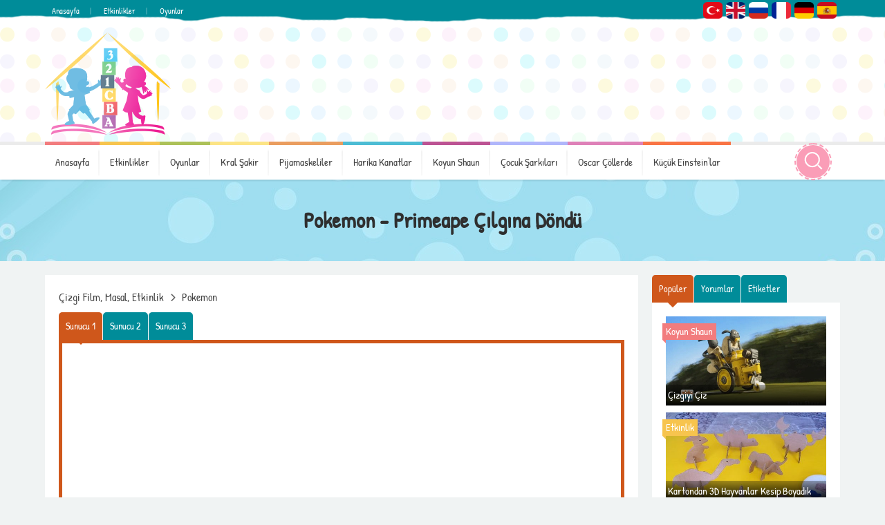

--- FILE ---
content_type: text/html; charset=utf-8
request_url: https://www.cizgi.site/tr/pokemon/86-primeape-cilgina-dondu
body_size: 16628
content:
<!DOCTYPE html>
<html lang="tr">
<head>
    <meta charset="utf-8" />
    <meta name="revisit-after" content="1 days" />
    <meta name="robots" content="index, follow" />
    <meta name="rating" content="general" />
    <meta name="publisher" content="Mikro İnteraktif" />
    <title>Primeape Çılgına Döndü - Pokemon</title>
    <link rel="canonical" href="https://www.cizgi.site/tr/pokemon/86-primeape-cilgina-dondu" />
    <meta name="Description" content="Ash, profesörü arayıp rozetlerinin sayısını söyler. Profesör, Ash&#x27;e telefonda Gary Oak&#x27;ın 30&#x27;a yakın pokemon yakaldığını ve 5 rozet kazandığını söyler. Bu durum karşısında Ash&#x27;in morali çok bozulmuştur." />
    <meta name="Keywords" content="Ash, Pokemon, Gary Oak, Rozet, Mankey, Primeape" />
    <meta property="og:title" content="Primeape Çılgına Döndü - Pokemon" />
    <meta property="og:type" content="website" />
    <meta property="og:description" content="Ash, profesörü arayıp rozetlerinin sayısını söyler. Profesör, Ash&#x27;e telefonda Gary Oak&#x27;ın 30&#x27;a yakın pokemon yakaldığını ve 5 rozet kazandığını söyler. Bu durum karşısında Ash&#x27;in morali çok bozulmuştur." />
        <meta property="og:image" content="https://www.cizgi.site/_d/video/86-pokemon-primeape-cilgina-dondu-resim_orta.jpg" />
    <meta property="og:url" content="https://www.cizgi.site/tr/pokemon/86-primeape-cilgina-dondu" />
    <meta property="og:locale" content="tr" />
    <meta name="twitter:card" content="summary_large_image" />
    <meta name="twitter:title" content="Primeape Çılgına Döndü - Pokemon" />
    <meta name="twitter:description" content="Ash, profesörü arayıp rozetlerinin sayısını söyler. Profesör, Ash&#x27;e telefonda Gary Oak&#x27;ın 30&#x27;a yakın pokemon yakaldığını ve 5 rozet kazandığını söyler. Bu durum karşısında Ash&#x27;in morali çok bozulmuştur." />
        <meta property="twitter:image" content="https://www.cizgi.site/_d/video/86-pokemon-primeape-cilgina-dondu-resim_orta.jpg" />
    <meta name="twitter:creator" content="@mikrointeraktif" />
    <meta http-equiv="x-dns-prefetch-control" content="on" />
    <link rel="dns-prefetch" href="//googleads.g.doubleclick.net" />
    <link rel="dns-prefetch" href="//mc.yandex.ru" />
    <link rel="dns-prefetch" href="//stats.g.doubleclick.net" />
    <link rel="dns-prefetch" href="//pagead2.googlesyndication.com" />
    <link rel="dns-prefetch" href="//www.google-analytics.com" />
    <link rel="dns-prefetch" href="//www.googletagmanager.com" />
    <link rel="dns-prefetch" href="//adservice.google.com" />
    <link rel="dns-prefetch" href="//www.googletagservices.com" />
    <link rel="stylesheet" href="/_d/lib/owl-carousel2-v2.3.4/css/owl.carousel.min.css?v4" />
    <link rel="stylesheet" href="/_d/lib/owl-carousel2-v2.3.4/css/owl.theme.default.min.css?v4" />
    <link rel="stylesheet" href="/_d/lib/jquery-confirm-v3.3.4/css/jquery-confirm.css?v4" />
    <link rel="stylesheet" href="/_d/lib/mediaelementjs-v4.2.12/css/mediaelementplayer.min.css?v4" />
    <link rel="stylesheet" href="/_d/css/style.css?v4" />
    <link rel="stylesheet" href="/_d/lib/owl-carousel2-v2.3.4/css/animate.css?v4" />
    <link rel="stylesheet" href="/_d/lib/fontawesome-v6.4.2/css/all.min.css?v4" />
    <link rel="stylesheet" href="/_d/lib/fontawesome-v6.4.2/css/min.css?v4" />
    <link rel="preload" href="/_d/fonts/patrick-hand-regular.woff2?v4" as="font" type="font/woff2" crossorigin="anonymous" />
    <link rel="preload" href="/_d/fonts/fontawesome-webfont-v4.7.0.woff2?v4" as="font" type="font/woff2" crossorigin="anonymous" />
    <link rel="preload" href="/_d/fonts/linearicons.ttf?v4" as="font" type="font/ttf" crossorigin="anonymous" />
    <meta name="google-play-app" content="app-id=mikrosistem.etkinliklerv1">
    <meta property="al:android:app_name" content="mikrosistem.etkinliklerv1">
    <meta property="al:android:package" content="mikrosistem.etkinliklerv1">
    <meta name="viewport" content="width=device-width, initial-scale=1.0, minimum-scale=1.0, maximum-scale=1.0, user-scalable=no" />
    <link rel="apple-touch-icon" sizes="180x180" href="/_d/images/ico/v2/apple-icon-180x180.png?v4" />
    <link rel="icon" type="image/png" sizes="192x192" href="/_d/images/ico/v2/android-chrome-192x192.png?v4" />
    <link rel="icon" type="image/png" sizes="512x512" href="/_d/images/ico/v2/android-chrome-512x512.png?v4" />
    <link rel="icon" type="image/png" sizes="32x32" href="/_d/images/ico/v2/favicon-32x32.png?v4" />
    <link rel="icon" type="image/png" sizes="16x16" href="/_d/images/ico/v2/favicon-16x16.png?v4" />
    <link rel="icon" type="image/png" href="/_d/images/ico/v2/favicon.png?v4" />
    <!--[if lt IE 9]>
        <script src="/_d/js/html5shiv-v3.7.0.js?v4"></script>
        <script src="/_d/js/respond.min-v1.3.0.js?v4"></script>
    <![endif]-->
    <meta name="google-site-verification" content="yiLeufGCD8t8CbxOj_EQZZT7Gnk47aRyAixYWVQVTHA" />
    <meta name="msvalidate.01" content="366978AC42F01C07C7E58EDD33A8D13F" />
    <meta name="yandex-verification" content="48530c934f071d4a" />
    <meta name="p:domain_verify" content="3fde5f4e04e9f07b776e8c3971b06161" />
</head>
<body class="">
    <span class="dn jq-dil-kod" data-dil-kod="tr"></span>
    <div class="sayfa-yukleniyor-1">
        <div class="yukleniyor-1">
            <span class="nokta nokta-1"></span>
            <span class="nokta nokta-2"></span>
            <span class="nokta nokta-3"></span>
            <span class="nokta nokta-4"></span>
        </div>
    </div>
    <div class="sayfa-yukleniyor-2">
        <div class="yukleniyor-2">
        </div>
    </div>
    <div class="sayfa-yukleniyor-3">
        <div class="yukleniyor-3">
        </div>
    </div>
    <div class="sayfa-yukleniyor-4">
        <div class="yukleniyor-4">
        </div>
    </div>
    <div class="mobil-uygulama-banner">
        <span class="kapat"><i class="fa fa-close"></i></span>
        <span class="logo"></span>
        <div class="bilgi">
            <strong>Çocuk Etkinlikleri</strong>
            <span>Mikro Interaktif</span>
            <span>ÜCRETSİZ - Google Play&#x27;den indirin</span>
        </div>
        <a href="https://play.google.com/store/apps/details?id=mikrosistem.etkinliklerv1" class="buton" rel="nofollow" title="Çocuk Etkinlikleri">
            <span>Yükle</span>
        </a>
    </div>
    <header class="header">
        <div class="header-ust">
            <div class="container">
                <div class="row">
                    <div class="col-md-6">
                                <div class="sol-menu">
            <ul>
                    <li><a href="/tr" title="Anasayfa">Anasayfa</a></li>
                    <li class="hidden-xs"><a class="etkinlikler" href="/tr/etkinlikler" title="Etkinlikler">Etkinlikler</a></li>
                    <li class="hidden-xs"><a href="/tr/oyunlar" title="Oyunlar">Oyunlar</a></li>
            </ul>
        </div>

                    </div>
                    <div class="col-md-6">
                                <div class="sag-menu">
            <ul>
                    <li><a class="bayrak tr" href="/tr" title="Türkçe">Türkçe</a></li>
                    <li><a class="bayrak en" href="/en" title="English">English</a></li>
                    <li><a class="bayrak ru" href="/ru" title="Русский">Русский</a></li>
                    <li><a class="bayrak fr" href="/fr" title="Français">Français</a></li>
                    <li><a class="bayrak de" href="/de" title="Deutsch">Deutsch</a></li>
                    <li><a class="bayrak es" href="/es" title="Español">Español</a></li>
            </ul>
        </div>

                    </div>
                </div>
            </div>
        </div>
        <div class="header-orta">
            <div class="container">
                <div class="row">
                    <div class="col-md-3">
                        <div class="logo">
                                <a href="https://www.cizgi.site/tr" title="Çizgi Film, Masal, Etkinlik">
                                    <img src="/_d/images/logo.png" alt="Çizgi Film, Masal, Etkinlik" width="182" height="148" />
                                </a>
                        </div>
                    </div>
                    <div class="col-md-9">

                    </div>
                </div>
            </div>
            <div class="cb"></div>
        </div>
        <div class="header-alt">
            <div class="container">
                <div class="mikro-acilir-menu">
                    <div class="mobil-ac-kapa">
                        <button data-hedef=".mikro-acilir-menu .menu" title="Menü">
                            <span></span>
                        </button>
                    </div>
                            <ul itemtype="http://schema.org/SiteNavigationElement" itemscope="itemscope">
                <li><a href="/tr" title="Anasayfa">Anasayfa</a></li>
                <li><a href="/tr/etkinlikler" title="Etkinlikler">Etkinlikler</a></li>
                <li><a href="/tr/oyunlar" title="Oyunlar">Oyunlar</a></li>
                <li><a href="/tr/kral-sakir" title="Kral Şakir">Kral Şakir</a></li>
                <li><a href="/tr/pijamaskeliler" title="Pijamaskeliler">Pijamaskeliler</a></li>
                <li><a href="/tr/harika-kanatlar" title="Harika Kanatlar">Harika Kanatlar</a></li>
                <li><a href="/tr/koyun-shaun" title="Koyun Shaun">Koyun Shaun</a></li>
                <li><a href="/tr/cocuk-sarkilari" title="Çocuk Şarkıları">Çocuk Şarkıları</a></li>
                <li><a href="/tr/oscar-collerde" title="Oscar Çöllerde">Oscar Çöllerde</a></li>
                <li><a href="/tr/kucuk-einsteinlar" title="Küçük Einstein&#x27;lar">Küçük Einstein&#x27;lar</a></li>
        </ul>

                </div>
                <div class="arama-kapsul dn">
                    <input type="text" placeholder="Ara..." />
                    <button></button>
                    <div class="arama-onerileri"></div>
                </div>
                <div class="arama-kapsul-v2">
                    <div class="buton-kapsul">
                        <div class="buton"></div>
                    </div>
                    <div class="input-kapsul">
                        <input type="text" placeholder="Ara.." />
                    </div>
                    <div class="arama-onerileri"></div>
                </div>
                <ul class="sosyal dn">
                    <li><a id="aUst_Facebook_Adresi" class="fa fa-facebook" href="#" target="_blank"><span class="fa fa-facebook"></span></a></li>
                    <li><a id="aUst_Twitter_Adresi" class="fa fa-twitter" href="#" target="_blank"><span class="fa fa-twitter"></span></a></li>
                    <li><a id="aUst_Google_Plus_Adresi" class="fa fa-google-plus" href="#" target="_blank"><span class="fa fa-google-plus"></span></a></li>
                </ul>
            </div>
            <div class="cb"></div>
        </div>
    </header>
    <article class="orta-kapsul">
    <div class="arkaplan-1">
        <div class="container">
            <h1 class="baslik" itemprop="headline">Pokemon - Primeape Çılgına Döndü</h1>
        </div>
    </div>
    <div class="cb"></div>
    <div class="icerik-detay-kapsul">
        <div class="container">
            <div class="row">
                <div class="ust-reklam dn">
                    <script async src="//pagead2.googlesyndication.com/pagead/js/adsbygoogle.js"></script>
                    <ins class="adsbygoogle" style="display:block" data-ad-client="ca-pub-5123548548857254" data-ad-slot="8640960526" data-ad-format="auto"></ins>
                    <script>
                        (adsbygoogle = window.adsbygoogle || []).push({});
                    </script>
                </div>
                <div class="cb"></div>
                <div class="col-md-9 col-sm-8 sol-kolon">
                    <div class="icerik">
                        <p class='buradasin'><a href='https://www.cizgi.site/tr' title='Çizgi Film, Masal, Etkinlik'>Çizgi Film, Masal, Etkinlik</a> <i class='fa fa-chevron-right'></i> <a href='https://www.cizgi.site/tr/pokemon' title="Pokemon">Pokemon</a></p>
                        <div class="mikro-tab-kapsul">
                            <div class="tab-baslik">
                                <a href="javascript:;" data-pasif-hedef=".mikro-tab-kapsul .video-oynatici-kapsul" data-aktif-hedef=".mikro-tab-kapsul .sunucu-1" class="aktif">Sunucu 1</a>
                                <a href="javascript:;" data-pasif-hedef=".mikro-tab-kapsul .video-oynatici-kapsul" data-aktif-hedef=".mikro-tab-kapsul .sunucu-2">Sunucu 2</a>
                                <a href="javascript:;" data-pasif-hedef=".mikro-tab-kapsul .video-oynatici-kapsul" data-aktif-hedef=".mikro-tab-kapsul .sunucu-3">Sunucu 3</a>
                            </div>
                            <div class="tab-sunucu">
                                    <div id="pnlIcerik_Video" class="icerik-video">
                                            <div class="video-oynatici-kapsul sunucu-1 aktif" id="pnlVideo_Oynatici_Url1">
                                                <iframe src="//vk.com/video_ext.php?oid=353884863&id=456239136&hash=c1a32dd5fb8bedd5&hd=1" width="640" height="360" frameborder="0"  allowfullscreen="true"></iframe>
                                            </div>
                                            <div class="video-oynatici-kapsul sunucu-2" id="pnlVideo_Oynatici_Embed2">
                                                
                                            </div>
                                            <div class="video-oynatici-kapsul sunucu-3" id="pnlVideo_Oynatici_Embed3">
                                                
                                            </div>
                                    </div>
                            </div>
                        </div>
                        <div class="bilgi">
                            <div class="row">
                                <div class="col-md-6 hidden-xs">
                                    <div class="sezon-bolum">
                                        <a class="sezon">Sezon: 1</a>
                                        <a class="bolum">Bölüm: 25</a>
                                    </div>
                                    <div class="cb"></div>
                                    <div class="tarih-sayac">
                                        <p class="tarih">
                                            <i class="fa fa-calendar-o"></i>
                                            10 Haziran 2016 Cuma, 12:14
                                        </p>
                                        <p class="sayac">
                                            <i class="fa fa-bar-chart"></i>
                                            4023
                                        </p>
                                    </div>
                                </div>
                                <div class="col-md-6">
                                    <div class="sosyal">
                                        <ul>
                                            <li><a title="Facebook" class="facebook fa-brands fa-facebook mecra" href="javascript:;" data-hedef="http://www.facebook.com/sharer/sharer.php?u=https://www.cizgi.site/tr/pokemon/86-primeape-cilgina-dondu" data-dil-kod="tr"><span class="fa-brands fa-facebook"></span></a></li>
                                            <li><a title="Twitter" class="twitter fa-brands fa-twitter mecra" href="javascript:;" data-hedef="https://twitter.com/intent/tweet?text=https://www.cizgi.site/tr/pokemon/86-primeape-cilgina-dondu" data-dil-kod="tr"><span class="fa-brands fa-twitter"></span></a></li>
                                            <li><a title="Pinterest" class="pinterest fa-brands fa-pinterest mecra" href="javascript:;" data-hedef="https://pinterest.com/pin/create/link/?url=https://www.cizgi.site/tr/pokemon/86-primeape-cilgina-dondu" data-dil-kod="tr"><span class="fa-brands fa-pinterest"></span></a></li>
                                            <li><a title="WhatsApp" class="whatsapp fa-brands fa-whatsapp mecra" href="javascript:;" data-hedef="https://api.whatsapp.com/send?text=https://www.cizgi.site/tr/pokemon/86-primeape-cilgina-dondu" data-dil-kod="tr"><span class="fa-brands fa-whatsapp"></span></a></li>
                                            <li><a title="Mail" class="e-posta fa fa-envelope ajax" href="javascript:;" data-hedef="" data-islem="e-posta-gonder-form" data-tip="" data-id="" data-link="https://www.cizgi.site/tr/pokemon/86-primeape-cilgina-dondu" data-dil-kod="tr" data-resim="https://www.cizgi.site/_d/video/86-pokemon-primeape-cilgina-dondu-resim_orta.jpg" data-baslik="Pokemon - Primeape Çılgına Döndü" data-icerik="Ash, profesörü arayıp rozetlerinin sayısını söyler. Profesör, Ash&#x27;e telefonda Gary Oak&#x27;ın 30&#x27;a yakın pokemon yakaldığını ve 5 rozet kazandığını söyler. Bu durum karşısında Ash&#x27;in morali çok bozulmuştur. Bu durumda karşısında Ash, Celadon şehrine gitmeyi planlar. Tam bu esnada Mankey adlı bir pokemon ile karşılaşır."><span class="fa fa-envelope"></span></a></li>
                                            <li><a title="Google Plus" class="google-plus fa-brands fa-google-plus mecra dn" href="javascript:;" data-hedef="https://plus.google.com/share?url=https://www.cizgi.site/tr/pokemon/86-primeape-cilgina-dondu" data-dil-kod="tr"><span class="fa-brands fa-google-plus"></span></a></li>
                                        </ul>
                                    </div>
                                    <div class="cb"></div>
                                    <div class="jrating-icerik fr " data-average="18" data-id="86" data-dil-kod="tr" data-islem="video"></div>
                                    <div class="jrating-puan-sonuc fr"><span>18</span>/<strong>20</strong></div>
                                </div>
                            </div>
                        </div>
                        <div class="orta-reklam">
                            <script async src="https://pagead2.googlesyndication.com/pagead/js/adsbygoogle.js"></script>
                            <!-- Otomatik Boyut -->
                            <ins class="adsbygoogle"
                                 style="display:block"
                                 data-ad-client="ca-pub-5123548548857254"
                                 data-ad-slot="8640960526"
                                 data-ad-format="auto"
                                 data-full-width-responsive="true"></ins>
                            <script>
                                (adsbygoogle = window.adsbygoogle || []).push({});
                            </script>
                        </div>
                        <div class="aciklama">
                            <p>Ash, profesörü arayıp rozetlerinin sayısını söyler. Profesör, Ash'e telefonda Gary Oak'ın 30'a yakın pokemon yakaldığını ve 5 rozet kazandığını söyler. Bu durum karşısında Ash'in morali çok bozulmuştur. Bu durumda karşısında Ash, Celadon şehrine gitmeyi planlar. Tam bu esnada Mankey adlı bir pokemon ile karşılaşır.</p>
                        </div>
                        <div class="jq-icerik-etiketler">
                            <div class='etiket-bulutu-2'><a href='https://www.cizgi.site/tr/etiket/ash' rel='tag' title='Ash'><span class='etiket'>Ash</span><span class='sayac'>1900</span></a><a href='https://www.cizgi.site/tr/etiket/pokemon' rel='tag' title='Pokemon'><span class='etiket'>Pokemon</span><span class='sayac'>5181</span></a><a href='https://www.cizgi.site/tr/etiket/gary-oak' rel='tag' title='Gary Oak'><span class='etiket'>Gary Oak</span><span class='sayac'>1272</span></a><a href='https://www.cizgi.site/tr/etiket/rozet' rel='tag' title='Rozet'><span class='etiket'>Rozet</span><span class='sayac'>1716</span></a><a href='https://www.cizgi.site/tr/etiket/mankey' rel='tag' title='Mankey'><span class='etiket'>Mankey</span><span class='sayac'>1313</span></a><a href='https://www.cizgi.site/tr/etiket/primeape' rel='tag' title='Primeape'><span class='etiket'>Primeape</span><span class='sayac'>1263</span></a></div><div class='cb'></div>
                        </div>
                        <script type="application/ld+json">{"@context": "http://schema.org","@type": "VideoObject","name": "Pokemon - Primeape Çılgına Döndü","description": "Ash, profesörü arayıp rozetlerinin sayısını söyler. Profesör, Ash'e telefonda Gary Oak'ın 30'a yakın pokemon yakaldığını ve 5 rozet kazandığını söyler. Bu durum karşısında Ash'in morali çok bozulmuştur.","thumbnailUrl": ["https://www.cizgi.site/_d/video/86-pokemon-primeape-cilgina-dondu-resim_orta.jpg"],"genre": "Lifestyle","playerType": "HTML5","uploadDate": "2016-06-10T12:14:44+03:00","duration": "PT20M27S","embedUrl": "https://www.cizgi.site/tr/embed/86-primeape-cilgina-dondu","contentUrl": "https://www.cizgi.site/tr/pokemon/86-primeape-cilgina-dondu","interactionCount": "4023"}</script><script type="application/ld+json">{"@context": "http://schema.org","@type": "BreadcrumbList","itemListElement":[{"@type": "ListItem","position": 1,"item":{"@id": "https://www.cizgi.site/tr","name": "Ana Sayfa"}},{"@type": "ListItem","position": 2,"item":{"@id": "https://www.cizgi.site/tr/pokemon","name": "Pokemon"}},{"@type": "ListItem","position": 3,"item":{"@id": "https://www.cizgi.site/tr/pokemon/86-primeape-cilgina-dondu","name": "Primeape Çılgına Döndü"}}]}</script><script type="application/ld+json"> {"@context" : "https://schema.org/","@type": "EmployerAggregateRating","itemReviewed": {"@type": "Organization","name" : "Pokemon - Primeape Çılgına Döndü","sameAs" : "https://www.cizgi.site/tr/pokemon/86-primeape-cilgina-dondu"},"ratingValue": "18","bestRating": "20","worstRating": "1","ratingCount" : "1"}</script>
                    </div>
                    <div class="cb"></div>
                    <div class="icerik p-b10" id="pnlOnceki_Sonraki_Kapsul">
                        <div class="onceki-sonraki">
                            <div class="row">
                                    <div class="onceki col-md-6 col-sm-6 col-xs-12 m-b10 fl" id="pnlOnceki">
                                        <a class="resim fl" href="https://www.cizgi.site/tr/pokemon/85-haunter-kadabraya-karsi" title="Haunter Kadabra&#x27;ya Karşı">
                                            <img src="https://www.cizgi.site/_d/video/85-pokemon-haunter-kadabraya-karsi-resim_orta.jpg" alt="Haunter Kadabra&#x27;ya Karşı" />
                                        </a>
                                        <div class="baslik" id="pnlOnceki_Yazi">
                                            <p class="t-al f-wb"><a href="https://www.cizgi.site/tr/pokemon/85-haunter-kadabraya-karsi" id="lnkOnceki_Link2"><i class="fa fa-angle-double-left"></i>Önceki Video</a></p>
                                            <p class="t"><a href="https://www.cizgi.site/tr/pokemon/85-haunter-kadabraya-karsi">Haunter Kadabra&#x27;ya Karşı</a></p>
                                        </div>
                                    </div>
                                    <div class="sonraki col-md-6 col-sm-6 col-xs-12 m-b10 fr" id="pnlSonraki">
                                        <a class="resim fr" href="https://www.cizgi.site/tr/pokemon/91-pokemon-kokusu-merkezi" title="Pokemon Kokusu Merkezi">
                                            <img src="https://www.cizgi.site/_d/video/91-pokemon-pokemon-kokusu-merkezi-resim_orta.jpg" alt="Pokemon Kokusu Merkezi" />
                                        </a>
                                        <div class="baslik" id="pnlSonraki_Yazi">
                                            <p class="t-ar f-wb"><a href="https://www.cizgi.site/tr/pokemon/91-pokemon-kokusu-merkezi">Sonraki Video<i class="fa fa-angle-double-right"></i></a></p>
                                            <p class="t-ar"><a href="https://www.cizgi.site/tr/pokemon/91-pokemon-kokusu-merkezi">Pokemon Kokusu Merkezi</a></p>
                                        </div>
                                    </div>
                            </div>
                        </div>
                        <div class="cb"></div>
                    </div>
                    <!-- Benzer Videolar (BAŞLANGIÇ) -->
                    <div class="icerik">
                        <div class="benzer-videolar-kapsul">
                            <h2 class="ust-baslik">Benzer Videolar</h2>
                                <div class="owl-carousel-kapsul owl-carousel-benzer-videolar-slider">
                                    <div class="owl-carousel">
                                            <div class="item">
                                                <div class="kapsul">
                                                    <a href="https://www.cizgi.site/tr/pokemon/180-acil-durum" title="Pokemon - Acil Durum!" rel="nofollow">
                                                        <span class="resim">
                                                            <img src="https://www.cizgi.site/_d/video/180-pokemon-acil-durum-resim_orta.jpg" alt="Pokemon - Acil Durum!" />
                                                        </span>
                                                        <span class="baslik">Pokemon - Acil Durum!</span>
                                                        <figcaption class="ozet">
                                                            Ash, Pikachu&#x27;yu eğitmek için yola koyulmuştur. Bir müsabaka esnasında Pikachu&#x27;nun çok fazla elektrik vermesi sonucunda Pikachu hastalanır. Pikachu&#x27;yu bir hastaneye doğru götürür. Karşılarına çıkan bir hastanede güvenlik görevlisi tarafından Pokemon Merkezi&#x27;ne hızlıca giderler.
                                                        </figcaption>
                                                    </a>
                                                </div>
                                            </div>
                                            <div class="item">
                                                <div class="kapsul">
                                                    <a href="https://www.cizgi.site/tr/pokemon/139-parasin-sorunu" title="Pokemon - Paras&#x27;ın Sorunu" rel="nofollow">
                                                        <span class="resim">
                                                            <img src="https://www.cizgi.site/_d/video/139-pokemon-parasin-sorunu-resim_orta.jpg" alt="Pokemon - Paras&#x27;ın Sorunu" />
                                                        </span>
                                                        <span class="baslik">Pokemon - Paras&#x27;ın Sorunu</span>
                                                        <figcaption class="ozet">
                                                            Ash ve arkadaşları spor salonların olmadığı bir küçük bir köye gelirler. Brock, ilaç malzemelerinin olduğu çantanın bomboş olduğunu söyler. O esnada Ash ve Misty yemek konusunda anlaşamaz. Neyse ki ekibimiz köye doğru ilerler. Arkalarından ise Roket Takımı onları izlamaya alır. Fakat Roket Takımı&#x27;nın unuttuğu bir şey ise Miyav&#x27;dır.
                                                        </figcaption>
                                                    </a>
                                                </div>
                                            </div>
                                            <div class="item">
                                                <div class="kapsul">
                                                    <a href="https://www.cizgi.site/tr/pokemon/130-exeggutor-mangasinin-marsi" title="Pokemon - Exeggutor Mangasının Marşı" rel="nofollow">
                                                        <span class="resim">
                                                            <img src="https://www.cizgi.site/_d/video/130-pokemon-exeggutor-mangasinin-marsi-resim_orta.jpg" alt="Pokemon - Exeggutor Mangasının Marşı" />
                                                        </span>
                                                        <span class="baslik">Pokemon - Exeggutor Mangasının Marşı</span>
                                                        <figcaption class="ozet">
                                                            Kahramanlarımız Pokemon yolunda ilerlerken bir şehirde karnaval olduğunu görür. Ash ve arkadaşları ayrı ayrı takılarak eğlenirler. Misty, bir sihirbazın zor durumda olduğunu görür. Sihirbaz, Misty&#x27;den yardım ister. Sihirbaz çok büyük bir gösteri ustası olmak istediğini söyler.
                                                        </figcaption>
                                                    </a>
                                                </div>
                                            </div>
                                            <div class="item">
                                                <div class="kapsul">
                                                    <a href="https://www.cizgi.site/tr/pokemon/129-sakin-ol-snorlax" title="Pokemon - Sakin ol Snorlax" rel="nofollow">
                                                        <span class="resim">
                                                            <img src="https://www.cizgi.site/_d/video/129-pokemon-sakin-ol-snorlax-resim_orta.jpg" alt="Pokemon - Sakin ol Snorlax" />
                                                        </span>
                                                        <span class="baslik">Pokemon - Sakin ol Snorlax</span>
                                                        <figcaption class="ozet">
                                                            Ash ve arkadaşları Pokemon macerasında ilerlerken bir yaşlı adamla karşılaşır. Yaşlı adam güzel bir müzik dinletisi sunar. Lakin bu müzik dinletisi karşılığında onlardan biraz yemek ister. Fakat Ash ve arkadaşlarının yanında hiç yemek yoktur. Öylece yollarına devam ederler.
                                                        </figcaption>
                                                    </a>
                                                </div>
                                            </div>
                                            <div class="item">
                                                <div class="kapsul">
                                                    <a href="https://www.cizgi.site/tr/pokemon/123-savasan-eevee-kardesler" title="Pokemon - Savaşan Eevee Kardeşler" rel="nofollow">
                                                        <span class="resim">
                                                            <img src="https://www.cizgi.site/_d/video/123-pokemon-savasan-eevee-kardesler-resim_orta.jpg" alt="Pokemon - Savaşan Eevee Kardeşler" />
                                                        </span>
                                                        <span class="baslik">Pokemon - Savaşan Eevee Kardeşler</span>
                                                        <figcaption class="ozet">
                                                            Ash ve arkadaşları ilerlerken Eevee adlı pokemon ile karşılaşır. Eevee&#x27;nin üzerinde bir etiket bulunmaktadır. Bu etikette evrimini tamamladığı Taş kasabasını göstermektedir. Hızlıca Taş kasabasına giderler. Kasabada bahçe partisi verdiklerini görürler. Bu partide ise birçok pokemonun evrimleşmiş halini gördüklerinde şaşırırlar.
                                                        </figcaption>
                                                    </a>
                                                </div>
                                            </div>
                                            <div class="item">
                                                <div class="kapsul">
                                                    <a href="https://www.cizgi.site/tr/pokemon/120-pikachuya-veda" title="Pokemon - Pikachu&#x27;ya Veda" rel="nofollow">
                                                        <span class="resim">
                                                            <img src="https://www.cizgi.site/_d/video/120-pokemon-pikachuya-veda-resim_orta.jpg" alt="Pokemon - Pikachu&#x27;ya Veda" />
                                                        </span>
                                                        <span class="baslik">Pokemon - Pikachu&#x27;ya Veda</span>
                                                        <figcaption class="ozet">
                                                            Kahramanlarımız sessiz bir ormanda dinlenmeye karar verdiler. Biraz oturup dinlendikten sonra Pikachu buradan hızlıca uzaklaşır. Ash ve arkadaşları Pikachu&#x27;yu kovalar ve vahşi Pikachu&#x27;ların olduğu bir yere doğru giderler. Etraftaki Pikachu&#x27;lar önce Ash&#x27;in Pikachu&#x27;suna karşı biraz yabancılık çekseler de daha sonra gruplarına onu alırlar.
                                                        </figcaption>
                                                    </a>
                                                </div>
                                            </div>
                                            <div class="item">
                                                <div class="kapsul">
                                                    <a href="https://www.cizgi.site/tr/pokemon/119-karanlik-kentte-duello" title="Pokemon - Karanlık Kent&#x27;te Düello" rel="nofollow">
                                                        <span class="resim">
                                                            <img src="https://www.cizgi.site/_d/video/119-pokemon-karanlik-kentte-duello-resim_orta.jpg" alt="Pokemon - Karanlık Kent&#x27;te Düello" />
                                                        </span>
                                                        <span class="baslik">Pokemon - Karanlık Kent&#x27;te Düello</span>
                                                        <figcaption class="ozet">
                                                            Kahramanlarımız hayalet kente benzeyen bu ıssız yerde ilerliyorlar. Biraz ilerledikten sonra etraftan kendilerine doğru taş geldiğini fark ederler. Taş atanların çocuk olduğunu görünce onlarla konuşmayı tercih ederler. Orada bir lokanta sahibi bu kentteki olan durumu anlatmaya çalışır.
                                                        </figcaption>
                                                    </a>
                                                </div>
                                            </div>
                                            <div class="item">
                                                <div class="kapsul">
                                                    <a href="https://www.cizgi.site/tr/pokemon/118-dittonun-gizemli-malikanesi" title="Pokemon - Ditto&#x27;nun Gizemli Malikanesi" rel="nofollow">
                                                        <span class="resim">
                                                            <img src="https://www.cizgi.site/_d/video/118-pokemon-dittonun-gizemli-malikanesi-resim_orta.jpg" alt="Pokemon - Ditto&#x27;nun Gizemli Malikanesi" />
                                                        </span>
                                                        <span class="baslik">Pokemon - Ditto&#x27;nun Gizemli Malikanesi</span>
                                                        <figcaption class="ozet">
                                                            Kahramanlarımız yollarına devam ederken fırtına belirir. Fırtınadan hızlı bir şekilde kaçan dostlarımız bir malikaneye sığınır. İçeride Pikachu&#x27;nun benzeri ile karşılaşırlar. Onu elde etmek isteyen Ash bir sürpriz ile karşılaşır. Kendisini taklit eden bir kişi. Bu kişi, kendisine ait pokemonun nadir bir özelliği bulunmaktadır.
                                                        </figcaption>
                                                    </a>
                                                </div>
                                            </div>
                                            <div class="item">
                                                <div class="kapsul">
                                                    <a href="https://www.cizgi.site/tr/pokemon/103-koprudeki-bisiklet-cetesi" title="Pokemon - Köprüdeki Bisiklet Çetesi" rel="nofollow">
                                                        <span class="resim">
                                                            <img src="https://www.cizgi.site/_d/video/103-pokemon-koprudeki-bisiklet-cetesi-resim_orta.jpg" alt="Pokemon - Köprüdeki Bisiklet Çetesi" />
                                                        </span>
                                                        <span class="baslik">Pokemon - Köprüdeki Bisiklet Çetesi</span>
                                                        <figcaption class="ozet">
                                                            Safari bölgesindeki yaşadıkları güzel anılarla keyiflenen kahramanlarımız yolculuklarına devam ederler. Biraz ilerlediklerinde güzel bir köprü görmektedirler. Köprüyü geçip bir sonraki şehre geçmek istediklerinde ise köprünün tamamlanmadığını öğrenirler. Köprü görevlisinden yardım isterler. Fakat köprü uzunluğu 20 km&#x27;dir. Bir plan yapmaya çalışırlar.
                                                        </figcaption>
                                                    </a>
                                                </div>
                                            </div>
                                            <div class="item">
                                                <div class="kapsul">
                                                    <a href="https://www.cizgi.site/tr/pokemon/102-dratini-efsanesi" title="Pokemon - Dratini Efsanesi" rel="nofollow">
                                                        <span class="resim">
                                                            <img src="https://www.cizgi.site/_d/video/102-pokemon-dratini-efsanesi-resim_orta.jpg" alt="Pokemon - Dratini Efsanesi" />
                                                        </span>
                                                        <span class="baslik">Pokemon - Dratini Efsanesi</span>
                                                        <figcaption class="ozet">
                                                            Safari bölgesine giden ekibimiz henüz bir pokemon yakalayamamıştı. Ekipteki herkes bir pokemon yakalamak için heyecanlı bir şekilde bekliyordu. O esnada Kaiza isimli bir adam karşılarına çıkar ve Safari bölgesinden sorumlu olduğunu söyler. Kaiza, Ash ve arkadaşlarına buranın kurallarını anlatır.
                                                        </figcaption>
                                                    </a>
                                                </div>
                                            </div>
                                    </div>
                                </div>
                        </div>
                    </div>
                    <!-- Benzer Videolar (BİTİŞ) -->
                    <div class="icerik" id="pnlYorumlar">
                        <div class="yorumlar-kapsul">
                            <h2 class="ust-baslik">Yorumlar</h2>
                            <div id="jq-video-yorumlari" data-video-ve-dil-ID="86" data-sayfa="1" data-dil-kod="tr"></div>
                        </div>
                        <div class="cb"></div>
                        <div class="yorum-yaz">
                            <div class="form-kapsul">
                                <div class="js-video-yorum-uyari-alani"></div>
                                <div class="cb"></div>
                                <div class="row">
                                    <div class="col-md-2">
                                        <div class="select-kapsul-2">
                                            <label class="baslik">Avatar</label>
                                            <div class="avatar js-video-yorum-avatar">
                                                <img src="/_d/avatar/1.png" alt="Avatar" />
                                                    <select class="select ddlAvatar_ID" data-hedef=".js-video-yorum-avatar img">
                                                            <option value="1" data-avatar-yolu="/_d/avatar/1.png">1</option>
                                                            <option value="2" data-avatar-yolu="/_d/avatar/2.png">2</option>
                                                            <option value="3" data-avatar-yolu="/_d/avatar/3.png">3</option>
                                                            <option value="4" data-avatar-yolu="/_d/avatar/4.png">4</option>
                                                            <option value="5" data-avatar-yolu="/_d/avatar/5.png">5</option>
                                                            <option value="6" data-avatar-yolu="/_d/avatar/6.png">6</option>
                                                            <option value="7" data-avatar-yolu="/_d/avatar/7.png">7</option>
                                                            <option value="8" data-avatar-yolu="/_d/avatar/8.png">8</option>
                                                            <option value="9" data-avatar-yolu="/_d/avatar/9.png">9</option>
                                                            <option value="10" data-avatar-yolu="/_d/avatar/10.png">10</option>
                                                            <option value="11" data-avatar-yolu="/_d/avatar/11.png">11</option>
                                                            <option value="12" data-avatar-yolu="/_d/avatar/12.png">12</option>
                                                            <option value="13" data-avatar-yolu="/_d/avatar/13.png">13</option>
                                                    </select>
                                            </div>
                                        </div>
                                    </div>
                                    <div class="col-md-5">
                                        <div class="input-kapsul">
                                            <label class="baslik">Ad Soyad</label>
                                            <input type="text" class="input js-video-yorum-ad-soyad" placeholder="Ad Soyad" />
                                        </div>
                                    </div>
                                    <div class="col-md-5">
                                        <div class="input-kapsul">
                                            <label class="baslik">E-Posta</label>
                                            <input type="text" class="input js-video-yorum-e-posta" placeholder="E-Posta" />
                                        </div>
                                    </div>
                                </div>
                                <div class="cb"></div>
                                <div class="textarea-kapsul">
                                    <label class="baslik">Mesaj</label>
                                    <textarea class="textarea js-video-yorum" placeholder="Mesaj"></textarea>
                                </div>
                                <div class="buton-kapsul">
                                    <button class="buton js-video-yorum-kaydet">Gönder</button>
                                </div>
                            </div>
                        </div>
                    </div>
                </div>
                <div class="col-md-3 col-sm-4 sag-kolon">
                    <div class="mikro-tab-kapsul">
    <div class="tab-baslik">
        <a href="javascript:;" data-pasif-hedef=".mikro-tab-kapsul .icerik" data-aktif-hedef=".mikro-tab-kapsul .icerik-1" class="aktif">Popüler</a>
        <a href="javascript:;" data-pasif-hedef=".mikro-tab-kapsul .icerik" data-aktif-hedef=".mikro-tab-kapsul .icerik-2">Yorumlar</a>
        <a href="javascript:;" data-pasif-hedef=".mikro-tab-kapsul .icerik" data-aktif-hedef=".mikro-tab-kapsul .icerik-3">Etiketler</a>
    </div>
    <div class="tab-icerik">
        <div class="icerik icerik-1 aktif">
                <ul class="liste-resimli">
                        <li>
                            <a href="https://www.cizgi.site/tr/koyun-shaun/170-cizgiyi-ciz" title="Çizgiyi Çiz" rel="nofollow">
                                <img class="resim" src="https://www.cizgi.site/_d/video/170-koyun-shaun-cizgiyi-ciz-resim_orta.jpg" alt="Çizgiyi Çiz" width="450" height="250" />
                                <span class="baslik">Çizgiyi Çiz</span>
                                <span class="kategori">Koyun Shaun</span>
                            </a>
                        </li>
                        <li>
                            <a href="https://www.cizgi.site/tr/etkinlik/12-kartondan-3d-hayvanlar-kesip-boyadik" title="Kartondan 3D Hayvanlar Kesip Boyadık" rel="nofollow">
                                <img class="resim" src="https://www.cizgi.site/_d/etkinlik/12-kartondan-3d-hayvanlar-kesip-boyadik-resim-orta.jpg" alt="Kartondan 3D Hayvanlar Kesip Boyadık" width="450" height="250" />
                                <span class="baslik">Kartondan 3D Hayvanlar Kesip Boyadık</span>
                                <span class="kategori">Etkinlik</span>
                            </a>
                        </li>
                        <li>
                            <a href="https://www.cizgi.site/tr/etkinlik/83-kolay-dinozor-cizimi" title="Kolay Dinozor Çizimi" rel="nofollow">
                                <img class="resim" src="https://www.cizgi.site/_d/etkinlik/83-kolay-dinozor-cizimi-resim-orta-20212212041.jpg" alt="Kolay Dinozor Çizimi" width="450" height="250" />
                                <span class="baslik">Kolay Dinozor Çizimi</span>
                                <span class="kategori">Etkinlik</span>
                            </a>
                        </li>
                        <li>
                            <a href="https://www.cizgi.site/tr/masa-ile-koca-ayi/141-bilinmeyen-hayvanlarin-izleri" title="Bilinmeyen Hayvanların İzleri" rel="nofollow">
                                <img class="resim" src="https://www.cizgi.site/_d/video/141-masa-ile-koca-ayi-bilinmeyen-hayvanlarin-izleri-resim_orta.jpg" alt="Bilinmeyen Hayvanların İzleri" width="450" height="250" />
                                <span class="baslik">Bilinmeyen Hayvanların İzleri</span>
                                <span class="kategori">Maşa ile Koca Ayı</span>
                            </a>
                        </li>
                        <li>
                            <a href="https://www.cizgi.site/tr/transformers-prime/196-bolum-1" title="Bölüm 1" rel="nofollow">
                                <img class="resim" src="https://www.cizgi.site/_d/video/196-transformers-prime-bolum-1-resim_orta.jpg" alt="Bölüm 1" width="450" height="250" />
                                <span class="baslik">Bölüm 1</span>
                                <span class="kategori">Transformers Prime</span>
                            </a>
                        </li>
                        <li>
                            <a href="https://www.cizgi.site/tr/etkinlik/14-karton-bardaktan-basit-telefon-yapimi" title="Karton Bardaktan Basit Telefon Yapımı" rel="nofollow">
                                <img class="resim" src="https://www.cizgi.site/_d/etkinlik/14-karton-bardaktan-basit-telefon-yapimi-resim-orta-20250902021503.webp" alt="Karton Bardaktan Basit Telefon Yapımı" width="450" height="250" />
                                <span class="baslik">Karton Bardaktan Basit Telefon Yapımı</span>
                                <span class="kategori">Etkinlik</span>
                            </a>
                        </li>
                        <li>
                            <a href="https://www.cizgi.site/tr/oscar-collerde/186-kotu-yolculuk" title="Kötü Yolculuk" rel="nofollow">
                                <img class="resim" src="https://www.cizgi.site/_d/video/186-oscar-collerde-kotu-yolculuk-resim_orta.jpg" alt="Kötü Yolculuk" width="450" height="250" />
                                <span class="baslik">Kötü Yolculuk</span>
                                <span class="kategori">Oscar Çöllerde</span>
                            </a>
                        </li>
                        <li>
                            <a href="https://www.cizgi.site/tr/etkinlik/69-kolay-cizimler" title="Kolay Çizimler" rel="nofollow">
                                <img class="resim" src="https://www.cizgi.site/_d/etkinlik/69-kolay-cizimler-resim-orta-20201218213342.jpg" alt="Kolay Çizimler" width="450" height="250" />
                                <span class="baslik">Kolay Çizimler</span>
                                <span class="kategori">Etkinlik</span>
                            </a>
                        </li>
                        <li>
                            <a href="https://www.cizgi.site/tr/harika-kanatlar/149-golge-oyunu" title="Gölge Oyunu" rel="nofollow">
                                <img class="resim" src="https://www.cizgi.site/_d/video/149-harika-kanatlar-golge-oyunu-resim_orta.jpg" alt="Gölge Oyunu" width="450" height="250" />
                                <span class="baslik">Gölge Oyunu</span>
                                <span class="kategori">Harika Kanatlar</span>
                            </a>
                        </li>
                        <li>
                            <a href="https://www.cizgi.site/tr/etkinlik/48-sekiz-rakamiyla-ayicik-cizelim" title="Sekiz Rakamıyla Ayıcık Çizelim" rel="nofollow">
                                <img class="resim" src="https://www.cizgi.site/_d/etkinlik/48-sekiz-rakamiyla-ayicik-cizelim-resim-orta-2020101392711.jpg" alt="Sekiz Rakamıyla Ayıcık Çizelim" width="450" height="250" />
                                <span class="baslik">Sekiz Rakamıyla Ayıcık Çizelim</span>
                                <span class="kategori">Etkinlik</span>
                            </a>
                        </li>
                </ul>
        </div>
        <div class="icerik icerik-2">
                <ul class="liste-yorumlar">
                        <li>
                            <a href="https://www.cizgi.site/tr/masa-ile-koca-ayi/141-bilinmeyen-hayvanlarin-izleri" title="Volya" rel="nofollow">
                                <span class="ad-soyad">Volya</span>
                                <span class="tarih jq-gecen-zamanli-tarih" data-tarih="7.10.2025 04:24:25">{3 ay önce}</span>
                                <div class="cb"></div>
                                <img class="resim" src="/_d/avatar/1.png" alt="Volya" width="40" height="40" />
                                <span class="yorum">Admin lütfen seçenekleri düzenler misin?</span>
                            </a>
                        </li>
                        <li>
                            <a href="https://www.cizgi.site/tr/masallar/290-inatci-yavru-fil" title="Turan" rel="nofollow">
                                <span class="ad-soyad">Turan</span>
                                <span class="tarih jq-gecen-zamanli-tarih" data-tarih="8.11.2024 16:58:56">{1 yıl önce}</span>
                                <div class="cb"></div>
                                <img class="resim" src="/_d/avatar/7.png" alt="Turan" width="40" height="40" />
                                <span class="yorum">Daha fazla masal...</span>
                            </a>
                        </li>
                        <li>
                            <a href="https://www.cizgi.site/tr/harika-kanatlar/71-kucuk-muhafiz" title="Ahmet K" rel="nofollow">
                                <span class="ad-soyad">Ahmet K</span>
                                <span class="tarih jq-gecen-zamanli-tarih" data-tarih="7.11.2021 20:29:46">{4 yıl önce}</span>
                                <div class="cb"></div>
                                <img class="resim" src="/_d/avatar/12.png" alt="Ahmet K" width="40" height="40" />
                                <span class="yorum">Harika Kanatlar, uçuyor....</span>
                            </a>
                        </li>
                        <li>
                            <a href="https://www.cizgi.site/tr/masallar/305-kucuk-kirmizi-tavuk" title="Güney Paşa" rel="nofollow">
                                <span class="ad-soyad">Güney Paşa</span>
                                <span class="tarih jq-gecen-zamanli-tarih" data-tarih="9.08.2021 20:20:41">{4 yıl önce}</span>
                                <div class="cb"></div>
                                <img class="resim" src="/_d/avatar/10.png" alt="Güney Paşa" width="40" height="40" />
                                <span class="yorum">Benim masalım&lt;br /&gt;Küçük Kırmızı Tavuk</span>
                            </a>
                        </li>
                        <li>
                            <a href="https://www.cizgi.site/tr/kucuk-einsteinlar/452-balina-kuyrugu" title="Megas XLR" rel="nofollow">
                                <span class="ad-soyad">Megas XLR</span>
                                <span class="tarih jq-gecen-zamanli-tarih" data-tarih="5.07.2021 02:32:22">{4 yıl önce}</span>
                                <div class="cb"></div>
                                <img class="resim" src="/_d/avatar/2.png" alt="Megas XLR" width="40" height="40" />
                                <span class="yorum">Yalan, bölümler yok.</span>
                            </a>
                        </li>
                        <li>
                            <a href="https://www.cizgi.site/tr/cocuk-sarkilari/476-kardesim-hasta-sarkisi" title="N" rel="nofollow">
                                <span class="ad-soyad">N</span>
                                <span class="tarih jq-gecen-zamanli-tarih" data-tarih="26.05.2021 11:20:37">{4 yıl önce}</span>
                                <div class="cb"></div>
                                <img class="resim" src="/_d/avatar/4.png" alt="N" width="40" height="40" />
                                <span class="yorum">Mini anima.</span>
                            </a>
                        </li>
                        <li>
                            <a href="https://www.cizgi.site/tr/orumcek-adam/193-karsi-dunya-bolum-2" title="Onur Erat" rel="nofollow">
                                <span class="ad-soyad">Onur Erat</span>
                                <span class="tarih jq-gecen-zamanli-tarih" data-tarih="28.02.2021 02:15:36">{4 yıl önce}</span>
                                <div class="cb"></div>
                                <img class="resim" src="/_d/avatar/9.png" alt="Onur Erat" width="40" height="40" />
                                <span class="yorum">Transformers serilerini çok beğendim ve Örümcek adam serilerinin bölümlerini koyar mısınız harika hepsi.</span>
                            </a>
                        </li>
                        <li>
                            <a href="https://www.cizgi.site/tr/ayicik-bombo/256-balerin-bella-tepede-kaldi" title="Azra Sarmaşık" rel="nofollow">
                                <span class="ad-soyad">Azra Sarmaşık</span>
                                <span class="tarih jq-gecen-zamanli-tarih" data-tarih="28.01.2021 13:14:02">{5 yıl önce}</span>
                                <div class="cb"></div>
                                <img class="resim" src="/_d/avatar/7.png" alt="Azra Sarmaşık" width="40" height="40" />
                                <span class="yorum">Çok güzel</span>
                            </a>
                        </li>
                        <li>
                            <a href="https://www.cizgi.site/tr/harika-kanatlar/280-baloncuk-sorunu" title="Erdem Savuran" rel="nofollow">
                                <span class="ad-soyad">Erdem Savuran</span>
                                <span class="tarih jq-gecen-zamanli-tarih" data-tarih="16.01.2021 20:22:25">{5 yıl önce}</span>
                                <div class="cb"></div>
                                <img class="resim" src="/_d/avatar/10.png" alt="Erdem Savuran" width="40" height="40" />
                                <span class="yorum">Çok güzel beğendim bunu ben.&#x263A;&#x2764;</span>
                            </a>
                        </li>
                        <li>
                            <a href="https://www.cizgi.site/tr/ayicik-bombo/385-ayicik-bombo-baliga-cikiyor" title="Büşra Teke " rel="nofollow">
                                <span class="ad-soyad">Büşra Teke </span>
                                <span class="tarih jq-gecen-zamanli-tarih" data-tarih="10.10.2020 23:04:58">{5 yıl önce}</span>
                                <div class="cb"></div>
                                <img class="resim" src="/_d/avatar/7.png" alt="Büşra Teke " width="40" height="40" />
                                <span class="yorum">Videoları indirmek çok güzel.</span>
                            </a>
                        </li>
                </ul>
        </div>
        <div class="icerik icerik-3">
                <div class="etiket-bulutu-2">
                        <a href="https://www.cizgi.site/tr/etiket/harika-kanatlar" rel="tag nofollow" title="Harika Kanatlar"><span class="etiket">Harika Kanatlar</span><span class="sayac">5287</span></a>
                        <a href="https://www.cizgi.site/tr/etiket/pokemon" rel="tag nofollow" title="Pokemon"><span class="etiket">Pokemon</span><span class="sayac">5181</span></a>
                        <a href="https://www.cizgi.site/tr/etiket/ari" rel="tag nofollow" title="Arı"><span class="etiket">Arı</span><span class="sayac">4776</span></a>
                        <a href="https://www.cizgi.site/tr/etiket/oyun" rel="tag nofollow" title="Oyun"><span class="etiket">Oyun</span><span class="sayac">4771</span></a>
                        <a href="https://www.cizgi.site/tr/etiket/rafadan-tayfa" rel="tag nofollow" title="Rafadan Tayfa"><span class="etiket">Rafadan Tayfa</span><span class="sayac">4593</span></a>
                        <a href="https://www.cizgi.site/tr/etiket/tepegoz" rel="tag nofollow" title="Tepegöz"><span class="etiket">Tepegöz</span><span class="sayac">4364</span></a>
                        <a href="https://www.cizgi.site/tr/etiket/rgg-ayas" rel="tag nofollow" title="Rgg Ayas"><span class="etiket">Rgg Ayas</span><span class="sayac">4278</span></a>
                        <a href="https://www.cizgi.site/tr/etiket/dalton-kardesler" rel="tag nofollow" title="Dalton Kardeşler"><span class="etiket">Dalton Kardeşler</span><span class="sayac">4187</span></a>
                        <a href="https://www.cizgi.site/tr/etiket/daltonlar" rel="tag nofollow" title="Daltonlar"><span class="etiket">Daltonlar</span><span class="sayac">4171</span></a>
                        <a href="https://www.cizgi.site/tr/etiket/pepee" rel="tag nofollow" title="Pepee"><span class="etiket">Pepee</span><span class="sayac">4040</span></a>
                        <a href="https://www.cizgi.site/tr/etiket/ibi" rel="tag nofollow" title="İbi"><span class="etiket">İbi</span><span class="sayac">4031</span></a>
                        <a href="https://www.cizgi.site/tr/etiket/koyun-shaun" rel="tag nofollow" title="Koyun Shaun"><span class="etiket">Koyun Shaun</span><span class="sayac">3898</span></a>
                        <a href="https://www.cizgi.site/tr/etiket/ara" rel="tag nofollow" title="Ara"><span class="etiket">Ara</span><span class="sayac">3863</span></a>
                        <a href="https://www.cizgi.site/tr/etiket/roberto-hongo" rel="tag nofollow" title="Roberto Hongo"><span class="etiket">Roberto Hongo</span><span class="sayac">3758</span></a>
                        <a href="https://www.cizgi.site/tr/etiket/sir" rel="tag nofollow" title="Sır"><span class="etiket">Sır</span><span class="sayac">3699</span></a>
                        <a href="https://www.cizgi.site/tr/etiket/futbol" rel="tag nofollow" title="Futbol"><span class="etiket">Futbol</span><span class="sayac">3674</span></a>
                        <a href="https://www.cizgi.site/tr/etiket/gargamel" rel="tag nofollow" title="Gargamel"><span class="etiket">Gargamel</span><span class="sayac">3635</span></a>
                        <a href="https://www.cizgi.site/tr/etiket/hapsu" rel="tag nofollow" title="Hapşu"><span class="etiket">Hapşu</span><span class="sayac">3614</span></a>
                        <a href="https://www.cizgi.site/tr/etiket/avarel" rel="tag nofollow" title="Avarel"><span class="etiket">Avarel</span><span class="sayac">3603</span></a>
                        <a href="https://www.cizgi.site/tr/etiket/roket-takimi" rel="tag nofollow" title="Roket Takımı"><span class="etiket">Roket Takımı</span><span class="sayac">3518</span></a>
                        <a href="https://www.cizgi.site/tr/etiket/kar" rel="tag nofollow" title="Kâr"><span class="etiket">Kâr</span><span class="sayac">3458</span></a>
                        <a href="https://www.cizgi.site/tr/etiket/bal" rel="tag nofollow" title="Bal"><span class="etiket">Bal</span><span class="sayac">3423</span></a>
                        <a href="https://www.cizgi.site/tr/etiket/guzel" rel="tag nofollow" title="Güzel"><span class="etiket">Güzel</span><span class="sayac">3395</span></a>
                        <a href="https://www.cizgi.site/tr/etiket/tornet" rel="tag nofollow" title="Tornet"><span class="etiket">Tornet</span><span class="sayac">3377</span></a>
                        <a href="https://www.cizgi.site/tr/etiket/hayri" rel="tag nofollow" title="Hayri"><span class="etiket">Hayri</span><span class="sayac">3346</span></a>
                        <a href="https://www.cizgi.site/tr/etiket/sokli-melik" rel="tag nofollow" title="Şökli Melik"><span class="etiket">Şökli Melik</span><span class="sayac">3324</span></a>
                        <a href="https://www.cizgi.site/tr/etiket/arkadas" rel="tag nofollow" title="Arkadaş"><span class="etiket">Arkadaş</span><span class="sayac">3307</span></a>
                        <a href="https://www.cizgi.site/tr/etiket/macera" rel="tag nofollow" title="Macera"><span class="etiket">Macera</span><span class="sayac">3298</span></a>
                        <a href="https://www.cizgi.site/tr/etiket/tosbik" rel="tag nofollow" title="Tosbik"><span class="etiket">Tosbik</span><span class="sayac">3265</span></a>
                        <a href="https://www.cizgi.site/tr/etiket/nuri-bakkal" rel="tag nofollow" title="Nuri Bakkal"><span class="etiket">Nuri Bakkal</span><span class="sayac">3221</span></a>
                        <a href="https://www.cizgi.site/tr/etiket/temel-reis" rel="tag nofollow" title="Temel Reis"><span class="etiket">Temel Reis</span><span class="sayac">3217</span></a>
                        <a href="https://www.cizgi.site/tr/etiket/okul" rel="tag nofollow" title="Okul"><span class="etiket">Okul</span><span class="sayac">3174</span></a>
                        <a href="https://www.cizgi.site/tr/etiket/sensei-splinter" rel="tag nofollow" title="Sensei Splinter"><span class="etiket">Sensei Splinter</span><span class="sayac">3172</span></a>
                        <a href="https://www.cizgi.site/tr/etiket/transformers-prime" rel="tag nofollow" title="Transformers Prime"><span class="etiket">Transformers Prime</span><span class="sayac">3167</span></a>
                        <a href="https://www.cizgi.site/tr/etiket/zezee" rel="tag nofollow" title="Zezee"><span class="etiket">Zezee</span><span class="sayac">3159</span></a>
                        <a href="https://www.cizgi.site/tr/etiket/korku" rel="tag nofollow" title="Korku"><span class="etiket">Korku</span><span class="sayac">3138</span></a>
                        <a href="https://www.cizgi.site/tr/etiket/kopek" rel="tag nofollow" title="Köpek"><span class="etiket">Köpek</span><span class="sayac">3109</span></a>
                        <a href="https://www.cizgi.site/tr/etiket/uvey-anne" rel="tag nofollow" title="Üvey Anne"><span class="etiket">Üvey Anne</span><span class="sayac">3059</span></a>
                        <a href="https://www.cizgi.site/tr/etiket/oscar" rel="tag nofollow" title="Oscar"><span class="etiket">Oscar</span><span class="sayac">2997</span></a>
                        <a href="https://www.cizgi.site/tr/etiket/everest-tepesi" rel="tag nofollow" title="Everest Tepesi"><span class="etiket">Everest Tepesi</span><span class="sayac">2993</span></a>
                </div>
        </div>
    </div>
</div>

<div class="sag-kolon-reklam">
    <a href="http://www.nekil.com" title="DDos Koruma, Botnet Koruma, Layer 7 Saldırı koruması, Sanal sunucu, Vds sunucu" target="_blank">
        <img class="m-wtam" src="/_d/reklam/logo-nekil.png" alt="DDos Koruma, Botnet Koruma, Layer 7 Saldırı koruması, Sanal sunucu, Vds sunucu" width="221" height="50" />
    </a>
</div>
<div class="sag-kolon-reklam">
    <script async src="//pagead2.googlesyndication.com/pagead/js/adsbygoogle.js"></script>
    <!-- Otomatik Boyut -->
    <ins class="adsbygoogle" style="display:block" data-ad-client="ca-pub-5123548548857254" data-ad-slot="8640960526" data-ad-format="auto"></ins>
    <script>
        (adsbygoogle = window.adsbygoogle || []).push({});
    </script>
    <div class="cb"></div>
</div>

<div class="sag-kolon-sosyal-mecralar">
    <div id="fb-root"></div>
    <script>
        (function (d, s, id) {
            var js, fjs = d.getElementsByTagName(s)[0];
            if (d.getElementById(id)) return;
            js = d.createElement(s); js.id = id;
            js.src = "//connect.facebook.net/tr_TR/sdk.js#xfbml=1&version=v2.8";
            fjs.parentNode.insertBefore(js, fjs);
        }(document, 'script', 'facebook-jssdk'));</script>
    <div class="fb-page" data-href="https://www.facebook.com/cizgifilmsitesi/" data-width="180" data-small-header="false" data-adapt-container-width="false" data-hide-cover="false" data-show-facepile="false">
        <blockquote cite="https://www.facebook.com/cizgifilmsitesi/" class="fb-xfbml-parse-ignore">
            <a href="https://www.facebook.com/cizgifilmsitesi/">Çizgi Film</a>
        </blockquote>
    </div>
    <div class="cb"></div>
</div>
                </div>
            </div>
        </div>
    </div>
    <div class="cb"></div>
</article>

    <footer class="footer-v1">
        <div class="footer-ust">
            <div class="container">
                <div class="row">
                    <div class="kolon kolon-kategoriler col-lg-3 col-sm-4 col-md-6 col-xs-6">
                                <h3 class="baslik pembe">Menü</h3>
        <div class="cb"></div>
        <ul>
                <li><a href="/tr" title="Anasayfa">Anasayfa</a></li>
                <li><a href="/tr/etkinlikler" title="Etkinlikler">Etkinlikler</a></li>
                <li><a href="/tr/sayfa/hakkimizda" title="Hakkımızda">Hakkımızda</a></li>
                <li><a href="/tr/iletisim" title="İletişim">İletişim</a></li>
                <li><a href="/tr/ara" title="Ara">Ara</a></li>
        </ul>

                    </div>
                    <div class="kolon kolon-videolar col-lg-3 col-sm-4 col-md-6 col-xs-6 hidden-xs">
                                <h3 class="baslik yesil">En Yeni Çizgi Filmler</h3>
        <div class="cb"></div>
        <ul>
                <li>
                    <a href="https://www.cizgi.site/tr/kucuk-einsteinlar/498-ciftci-annie" title="Küçük Einstein&#x27;lar - Çiftçi Annie" rel="nofollow">
                        <img class="resim" src="https://www.cizgi.site/_d/video/498-kucuk-einsteinlar-ciftci-annie-resim-orta-20250924021530.webp" alt="Küçük Einstein&#x27;lar - Çiftçi Annie" width="450" height="250" />
                        <h2 class="baslik">Küçük Einstein&#x27;lar - Çiftçi Annie</h2>
                    </a>
                </li>
                <li>
                    <a href="https://www.cizgi.site/tr/kucuk-einsteinlar/497-batiya-git-kucuk-tren" title="Küçük Einstein&#x27;lar - Batıya Git, Küçük Tren" rel="nofollow">
                        <img class="resim" src="https://www.cizgi.site/_d/video/497-kucuk-einsteinlar-batiya-git-kucuk-tren-resim-orta-20250922050734.webp" alt="Küçük Einstein&#x27;lar - Batıya Git, Küçük Tren" width="450" height="250" />
                        <h2 class="baslik">Küçük Einstein&#x27;lar - Batıya Git, Küçük Tren</h2>
                    </a>
                </li>
                <li>
                    <a href="https://www.cizgi.site/tr/kucuk-einsteinlar/496-ejderha-ucurtmasi" title="Küçük Einstein&#x27;lar - Ejderha Uçurtması" rel="nofollow">
                        <img class="resim" src="https://www.cizgi.site/_d/video/496-kucuk-einsteinlar-ejderha-ucurtmasi-resim-orta-20250922043736.webp" alt="Küçük Einstein&#x27;lar - Ejderha Uçurtması" width="450" height="250" />
                        <h2 class="baslik">Küçük Einstein&#x27;lar - Ejderha Uçurtması</h2>
                    </a>
                </li>
                <li>
                    <a href="https://www.cizgi.site/tr/kucuk-einsteinlar/489-altin-piramit-efsanesi" title="Küçük Einstein&#x27;lar - Altın Piramit Efsanesi" rel="nofollow">
                        <img class="resim" src="https://www.cizgi.site/_d/video/489-kucuk-einsteinlar-altin-piramit-efsanesi-resim-orta-20240129054841.png" alt="Küçük Einstein&#x27;lar - Altın Piramit Efsanesi" width="450" height="250" />
                        <h2 class="baslik">Küçük Einstein&#x27;lar - Altın Piramit Efsanesi</h2>
                    </a>
                </li>
                <li>
                    <a href="https://www.cizgi.site/tr/kucuk-einsteinlar/488-dogum-gunu-balonlari" title="Küçük Einstein&#x27;lar - Doğum Günü Balonları" rel="nofollow">
                        <img class="resim" src="https://www.cizgi.site/_d/video/488-kucuk-einsteinlar-dogum-gunu-balonlari-resim-orta-20240129052035.png" alt="Küçük Einstein&#x27;lar - Doğum Günü Balonları" width="450" height="250" />
                        <h2 class="baslik">Küçük Einstein&#x27;lar - Doğum Günü Balonları</h2>
                    </a>
                </li>
        </ul>

                    </div>
                    <div class="kolon kolon-etkinlikler col-lg-3 col-sm-4 col-md-6 col-xs-6 hidden-xs">
                                <h3 class="baslik sari">En Yeni Etkinlikler</h3>
        <div class="cb"></div>
        <ul class="en-yeniler">
                <li data-resim="resim_orta">
                    <div class="resim">
                        <a href='https://www.cizgi.site/tr/etkinlik/596-yuzey-gerilimi-deneyi' title='Yüzey Gerilimi Deneyi'>
                            <img src='https://www.cizgi.site/_d/etkinlik/596-yuzey-gerilimi-deneyi-resim-orta-20260123054956.webp' alt='Yüzey Gerilimi Deneyi' width="450" height="250" />
                        </a>
                    </div>
                    <div class="icerik">
                        <a href='https://www.cizgi.site/tr/etkinlik/596-yuzey-gerilimi-deneyi' title='Yüzey Gerilimi Deneyi' class="baslik">Yüzey Gerilimi Deneyi</a>
                        <span class="tarih">23 Ocak 2026 Cuma</span>
                    </div>
                    <div class="cb"></div>
                </li>
                <li data-resim="resim_orta">
                    <div class="resim">
                        <a href='https://www.cizgi.site/tr/etkinlik/595-kolay-cizim-kugu' title='Kolay Çizim Kuğu'>
                            <img src='https://www.cizgi.site/_d/etkinlik/595-kolay-cizim-kugu-resim-orta-20260123113145.webp' alt='Kolay Çizim Kuğu' width="450" height="250" />
                        </a>
                    </div>
                    <div class="icerik">
                        <a href='https://www.cizgi.site/tr/etkinlik/595-kolay-cizim-kugu' title='Kolay Çizim Kuğu' class="baslik">Kolay Çizim Kuğu</a>
                        <span class="tarih">23 Ocak 2026 Cuma</span>
                    </div>
                    <div class="cb"></div>
                </li>
                <li data-resim="resim_orta">
                    <div class="resim">
                        <a href='https://www.cizgi.site/tr/etkinlik/594-renkli-cizgileri-bardak-icerisindeki-renkli-top-ile-takip-et' title='Renkli Çizgileri Bardak İçerisindeki Renkli Top ile Takip Et'>
                            <img src='https://www.cizgi.site/_d/etkinlik/594-renkli-cizgileri-bardak-icerisindeki-renkli-top-ile-takip-et-resim-orta-20260122025859.webp' alt='Renkli Çizgileri Bardak İçerisindeki Renkli Top ile Takip Et' width="450" height="250" />
                        </a>
                    </div>
                    <div class="icerik">
                        <a href='https://www.cizgi.site/tr/etkinlik/594-renkli-cizgileri-bardak-icerisindeki-renkli-top-ile-takip-et' title='Renkli Çizgileri Bardak İçerisindeki Renkli Top ile Takip Et' class="baslik">Renkli Çizgileri Bardak İçerisindeki Renkli Top ile Takip Et</a>
                        <span class="tarih">22 Ocak 2026 Perşembe</span>
                    </div>
                    <div class="cb"></div>
                </li>
                <li data-resim="resim_orta">
                    <div class="resim">
                        <a href='https://www.cizgi.site/tr/etkinlik/593-tek-hamlede-esitligi-sagla' title='Tek Hamlede Eşitliği Sağla'>
                            <img src='https://www.cizgi.site/_d/etkinlik/593-tek-hamlede-esitligi-sagla-resim-orta-20260122014455.webp' alt='Tek Hamlede Eşitliği Sağla' width="450" height="250" />
                        </a>
                    </div>
                    <div class="icerik">
                        <a href='https://www.cizgi.site/tr/etkinlik/593-tek-hamlede-esitligi-sagla' title='Tek Hamlede Eşitliği Sağla' class="baslik">Tek Hamlede Eşitliği Sağla</a>
                        <span class="tarih">22 Ocak 2026 Perşembe</span>
                    </div>
                    <div class="cb"></div>
                </li>
                <li data-resim="resim_orta">
                    <div class="resim">
                        <a href='https://www.cizgi.site/tr/etkinlik/592-3-tane-cubugun-yerini-degistir-ve-sekli-tam-tersine-cevir' title='3 Tane Çubuğun Yerini Değiştir ve Şekli Tam Tersine Çevir'>
                            <img src='https://www.cizgi.site/_d/etkinlik/592-3-tane-cubugun-yerini-degistir-ve-sekli-tam-tersine-cevir-resim-orta-20260115015233.webp' alt='3 Tane Çubuğun Yerini Değiştir ve Şekli Tam Tersine Çevir' width="450" height="250" />
                        </a>
                    </div>
                    <div class="icerik">
                        <a href='https://www.cizgi.site/tr/etkinlik/592-3-tane-cubugun-yerini-degistir-ve-sekli-tam-tersine-cevir' title='3 Tane Çubuğun Yerini Değiştir ve Şekli Tam Tersine Çevir' class="baslik">3 Tane Çubuğun Yerini Değiştir ve Şekli Tam Tersine Çevir</a>
                        <span class="tarih">14 Ocak 2026 Çarşamba</span>
                    </div>
                    <div class="cb"></div>
                </li>
        </ul>

                    </div>
                    <div class="kolon kolon-bizi-takip-edin col-lg-3 col-sm-4 col-md-6 col-xs-6">
                                <h3 class="baslik mavi">Bizi Takip Edin</h3>
            <a class="" href="https://play.google.com/store/apps/details?id=mikrosistem.etkinliklerv1" title="Çocuk Etkinlikleri Uygulaması" target="_blank">
                <i class="fa-brands fa-google-play"></i> <span>Çocuk Etkinlikleri Uygulaması</span>
            </a>
            <a href="https://play.google.com/store/apps/details?id=mikrosistem.hayvansesleriv2" title="Hayvan Sesleri Uygulaması" target="_blank">
                <i class="fa-brands fa-google-play"></i> <span>Hayvan Sesleri Uygulaması</span>
            </a>

                    </div>
                </div>
            </div>
        </div>
        <div class="footer-alt">
            <div class="container">
                <div class="telif">© 2015 Çizgi Film, Masal, Etkinlik. <a href="http://www.ontedi.com" target="_blank" title="Mikro İnteraktif">Mikro İnteraktif</a></div>
                <div class="sosyal">
                            <p>Takipte kal</p>
        <ul>
                <li class="instagram"><a class="fab fa-instagram" href="https://www.instagram.com/cocukcaeglence/" target="_blank" title="Instagram"></a></li>
                <li class="youtube"><a class="fab fa-youtube" href="https://www.youtube.com/@MinikKahraman" target="_blank" title="Youtube"></a></li>
                <li class="facebook"><a class="fab fa-facebook" href="https://www.facebook.com/cizgifilmsitesi" target="_blank" title="Facebook"></a></li>
        </ul>

                </div>
            </div>
        </div>
    </footer>
    <a href="javascript:;" class="yukari-cik"><i class="fa fa-chevron-up"></i></a>
    <script type="text/javascript" src="/_d/js/parallax.min-ver-5.2.5.js?v4"></script>
    <script type="text/javascript" src="/_d/js/genel.js?v4"></script>
    <script type="text/javascript" src="/_d/lib/owl-carousel2-v2.3.4/js/owl.carousel.min.js?v4"></script>
    <script type="text/javascript" src="/_d/lib/jquery-confirm-v3.3.4/js/jquery-confirm.js?v4"></script>
    <script type="text/javascript" src="/_d/lib/mediaelementjs-v4.2.12/js/mediaelement-and-player.min.js?v4"></script>
    <script type="text/javascript" src="/_d/lib/mediaelementjs-v4.2.12/lang/tr.js?v4"></script>
    
    <script>
        $('.ses-oynatici-kapsul audio').mediaelementplayer({});
        if ($('.video-oynatici-kapsul .media-element-player').length > 0) {
            $('.video-oynatici-kapsul .media-element-player').mediaelementplayer({});
        }
    </script>

    <script type="text/javascript">(function (d, w, c) { (w[c] = w[c] || []).push(function () { try { w.yaCounter35916095 = new Ya.Metrika({ id: 35916095, clickmap: true, trackLinks: true, accurateTrackBounce: true, webvisor: true }); } catch (e) { } }); var n = d.getElementsByTagName("script")[0], s = d.createElement("script"), f = function () { n.parentNode.insertBefore(s, n); }; s.type = "text/javascript"; s.async = true; s.src = "https://mc.yandex.ru/metrika/watch.js"; if (w.opera == "[object Opera]") { d.addEventListener("DOMContentLoaded", f, false); } else { f(); } })(document, window, "yandex_metrika_callbacks");</script>
    <noscript><div><img src="https://mc.yandex.ru/watch/35916095" class="metrika" alt="Yandex Metrika" width="1" height="1" /></div></noscript>
    <script async src="//pagead2.googlesyndication.com/pagead/js/adsbygoogle.js"></script>
    <script>
        (adsbygoogle = window.adsbygoogle || []).push({
            google_ad_client: "ca-pub-5123548548857254",
            enable_page_level_ads: true
        });
    </script>
    <script async src="https://www.googletagmanager.com/gtag/js?id=G-2ZYEHH03H3"></script>
<script>
window.dataLayer = window.dataLayer || [];
function gtag() { dataLayer.push(arguments); }
gtag('js', new Date());
gtag('config', 'G-2ZYEHH03H3');
</script>
</body>
</html>

--- FILE ---
content_type: text/html; charset=utf-8
request_url: https://www.cizgi.site/ajax/video-yorumlari?video_ve_dil_ID=86&sayfa=1&dil_kod=tr&_=1769917109343
body_size: -166
content:
    <div class="uyari-kapsul turuncu ikon-unlem">
        Henüz hiçbir yorum yazılmamış. İlk yorumu siz yapın.
    </div>


--- FILE ---
content_type: text/html; charset=utf-8
request_url: https://www.google.com/recaptcha/api2/aframe
body_size: 266
content:
<!DOCTYPE HTML><html><head><meta http-equiv="content-type" content="text/html; charset=UTF-8"></head><body><script nonce="EqEz2Dr9pL5vwJ6egwtA-A">/** Anti-fraud and anti-abuse applications only. See google.com/recaptcha */ try{var clients={'sodar':'https://pagead2.googlesyndication.com/pagead/sodar?'};window.addEventListener("message",function(a){try{if(a.source===window.parent){var b=JSON.parse(a.data);var c=clients[b['id']];if(c){var d=document.createElement('img');d.src=c+b['params']+'&rc='+(localStorage.getItem("rc::a")?sessionStorage.getItem("rc::b"):"");window.document.body.appendChild(d);sessionStorage.setItem("rc::e",parseInt(sessionStorage.getItem("rc::e")||0)+1);localStorage.setItem("rc::h",'1769917112313');}}}catch(b){}});window.parent.postMessage("_grecaptcha_ready", "*");}catch(b){}</script></body></html>

--- FILE ---
content_type: text/javascript
request_url: https://www.cizgi.site/_d/lib/mediaelementjs-v4.2.12/lang/tr.js?v4
body_size: 3519
content:
'use strict';/*!
 * This is a `i18n` language object.
 *
 * Turkish
 *
 * @author
 *   Ogün Karakuş (Twitter: @ogunkarakus)
 *   Sascha Greuel (Twitter: @SoftCreatR)
 *
 * @see core/i18n.js
 */
(function (exports) {
    if (exports.tr === undefined) {
        exports.tr = {
            'mejs.plural-form': 1,            
            'mejs.download-file': 'Dosyayı İndir',            
            'mejs.install-flash': 'Flash oynatıcısı etkin olmayan veya yüklü olmayan bir tarayıcı kullanıyorsunuz. Lütfen Flash player eklentinizi açın veya en son sürümü https://get.adobe.com/flashplayer/ adresinden indirin.',            
            'mejs.fullscreen': 'Tam ekran',            
            'mejs.play': 'Oynat',
            'mejs.pause': 'Duraklat',            
            'mejs.time-slider': 'Zaman Ayarı',
            'mejs.time-help-text': 'Bir saniye ileri gitmek için Sol / Sağ Ok tuşlarını, on saniye ileri gitmek için Yukarı / Aşağı oklarını kullanın.',
            'mejs.live-broadcast' : 'Canlı Yayın',            
            'mejs.volume-help-text': 'Sesi artırmak veya azaltmak için Yukarı / Aşağı Ok tuşlarını kullanın.',
            'mejs.unmute': 'Sesi aç',
            'mejs.mute': 'Sessiz',
            'mejs.volume-slider': 'Ses Ayarı',            
            'mejs.video-player': 'Video Oynatıcı',
            'mejs.audio-player': 'Ses Oynatıcı',            
            'mejs.captions-subtitles': 'Başlıklar / Altyazılar',
            'mejs.captions-chapters': 'Bölümler',
            'mejs.none': 'Yok',
            'mejs.afrikaans': 'Afrikaanca',
            'mejs.albanian': 'Arnavutça',
            'mejs.arabic': 'Arapça',
            'mejs.belarusian': 'Belarusça',
            'mejs.bulgarian': 'Bulgarca',
            'mejs.catalan': 'Katalanca',
            'mejs.chinese': 'Çince',
            'mejs.chinese-simplified': 'Çince (Basitleştirilmiş)',
            'mejs.chinese-traditional': 'Çince (Geleneksel)',
            'mejs.croatian': 'Hırvatça',
            'mejs.czech': 'Çekçe',
            'mejs.danish': 'Danca',
            'mejs.dutch': 'Flemenkçe',
            'mejs.english': 'İngilizce',
            'mejs.estonian': 'Estonca',
            'mejs.filipino': 'Filipince',
            'mejs.finnish': 'Fince',
            'mejs.french': 'Fransızca',
            'mejs.galician': 'Galiçyaca',
            'mejs.german': 'Almanca',
            'mejs.greek': 'Yunanca',
            'mejs.haitian-creole': 'Haiti Kreyolu',
            'mejs.hebrew': 'İbranice',
            'mejs.hindi': 'Hintçe',
            'mejs.hungarian': 'Macarca',
            'mejs.icelandic': 'İzlandaca',
            'mejs.indonesian': 'Endonezce',
            'mejs.irish': 'İrlandaca',
            'mejs.italian': 'İtalyanca',
            'mejs.japanese': 'Japonca',
            'mejs.korean': 'Korece',
            'mejs.latvian': 'Letonca',
            'mejs.lithuanian': 'Litvanca',
            'mejs.macedonian': 'Makedonca',
            'mejs.malay': 'Malayca',
            'mejs.maltese': 'Maltaca',
            'mejs.norwegian': 'Norveççe',
            'mejs.persian': 'Farsça',
            'mejs.polish': 'Lehçe',
            'mejs.portuguese': 'Portekizce',
            'mejs.romanian': 'Rumence',
            'mejs.russian': 'Rusça',
            'mejs.serbian': 'Sırpça',
            'mejs.slovak': 'Slovakça',
            'mejs.slovenian': 'Slovence',
            'mejs.spanish': 'İspanyolca',
            'mejs.swahili': 'Svahili',
            'mejs.swedish': 'İsveççe',
            'mejs.tagalog': 'Tagalogca',
            'mejs.thai': 'Tayca',
            'mejs.turkish': 'Türkçe',
            'mejs.ukrainian': 'Ukraynaca',
            'mejs.vietnamese': 'Vietnamca',
            'mejs.welsh': 'Galce',
            'mejs.yiddish': 'Yidiş'
        };
    }
})(mejs.i18n);
